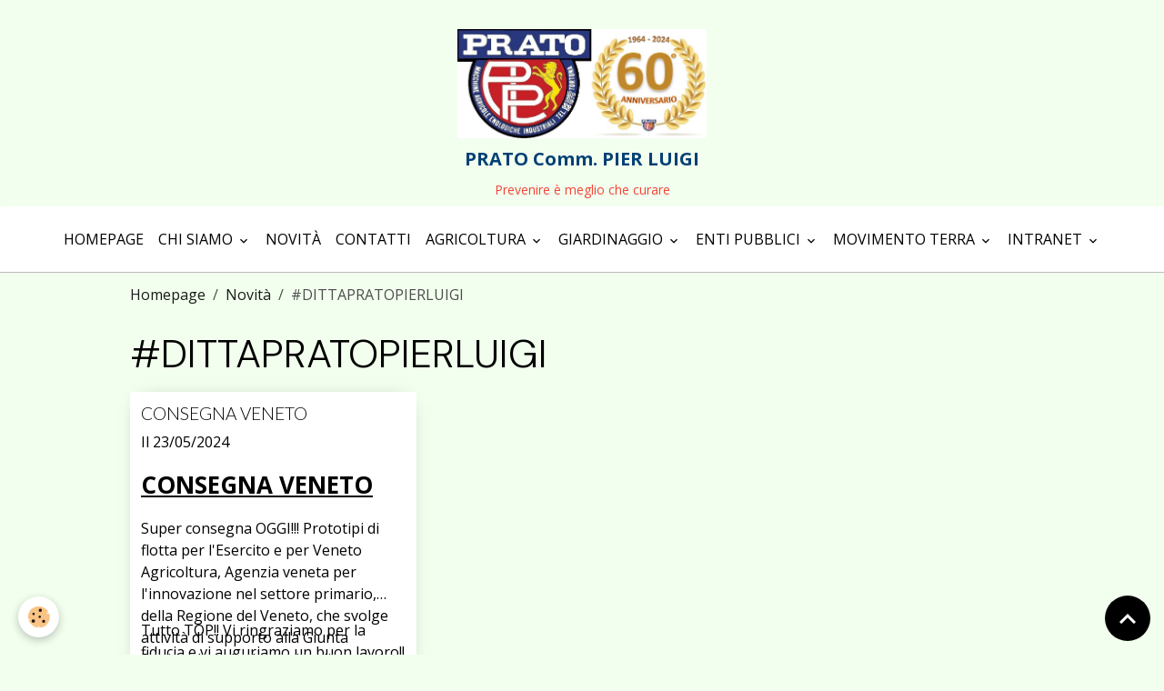

--- FILE ---
content_type: text/html; charset=UTF-8
request_url: https://www.gruppoprato.it/blog/do/tag/dittapratopierluigi/
body_size: 65776
content:

<!DOCTYPE html>
<html lang="it">
    <head>
        <title>#DITTAPRATOPIERLUIGI</title>
        <meta name="theme-color" content="rgb(255, 255, 255)">
        <meta name="msapplication-navbutton-color" content="rgb(255, 255, 255)">
        <!-- METATAGS -->
        <!-- rebirth / basic -->
<!--[if IE]>
<meta http-equiv="X-UA-Compatible" content="IE=edge">
<![endif]-->
<meta charset="utf-8">
<meta name="viewport" content="width=device-width, initial-scale=1, shrink-to-fit=no">
    <link rel="alternate" type="application/rss+xml" href="https://www.gruppoprato.it/blog/do/rss.xml" />
    <link rel="canonical" href="https://www.gruppoprato.it/blog/do/tag/dittapratopierluigi/">
    <meta name="msvalidate.01" content="496DB514AB9B0D6B80FFF437D504D941">
    <meta name="google-site-verification" content="DHWIjU63UTVpctYJvi0hTpvXOSI9OtjySu6YKGn68VU">
<meta name="generator" content="emyspot.com (emyspot.com)">

    <link rel="icon" href="https://www.gruppoprato.it/medias/site/favicon/prato_vettorialexx.ico">

<link href="https://fonts.googleapis.com/css?family=DM%20Sans:300,400,700%7CEB%20Garamond:300,400,700%7CSpecial%20Elite:300,400,700%7CSquare%20Peg:300,400,700&amp;display=swap" rel="stylesheet">

                    
    <link rel="preconnect" href="https://fonts.googleapis.com">
    <link rel="preconnect" href="https://fonts.gstatic.com" crossorigin="anonymous">
    <link href="https://fonts.googleapis.com/css?family=Open+Sans:300,300italic,400,400italic,700,700italic%7CLato:300,300italic,400,400italic,700,700italic%7CDM Sans:300,300italic,400,400italic,700,700italic%7CEB Garamond:300,300italic,400,400italic,700,700italic%7CSpecial Elite:300,300italic,400,400italic,700,700italic&display=swap" rel="stylesheet">

<link href="//www.gruppoprato.it/themes/combined.css?v=6_1642769533_351" rel="stylesheet">


<link rel="preload" href="//www.gruppoprato.it/medias/static/themes/bootstrap_v4/js/jquery-3.6.3.min.js?v=26012023" as="script">
<script src="//www.gruppoprato.it/medias/static/themes/bootstrap_v4/js/jquery-3.6.3.min.js?v=26012023"></script>
<link rel="preload" href="//www.gruppoprato.it/medias/static/themes/bootstrap_v4/js/popper.min.js?v=31012023" as="script">
<script src="//www.gruppoprato.it/medias/static/themes/bootstrap_v4/js/popper.min.js?v=31012023"></script>
<link rel="preload" href="//www.gruppoprato.it/medias/static/themes/bootstrap_v4/js/bootstrap.min.js?v=31012023" as="script">
<script src="//www.gruppoprato.it/medias/static/themes/bootstrap_v4/js/bootstrap.min.js?v=31012023"></script>
<script src="//www.gruppoprato.it/themes/combined.js?v=6_1642769533_351&lang=it"></script>
<script type="application/ld+json">
    {
        "@context" : "https://schema.org/",
        "@type" : "WebSite",
        "name" : "PRATO Comm. PIER LUIGI",
        "url" : "https://www.gruppoprato.it/"
    }
</script>




        <!-- //METATAGS -->
            <script src="//www.gruppoprato.it/medias/static/js/rgpd-cookies/jquery.rgpd-cookies.js?v=2072"></script>
    <script>
                                    $(document).ready(function() {
            $.RGPDCookies({
                theme: 'bootstrap_v4',
                site: 'www.gruppoprato.it',
                privacy_policy_link: '/about/privacypolicy/',
                cookies: [{"id":null,"favicon_url":"https:\/\/ssl.gstatic.com\/analytics\/20210414-01\/app\/static\/analytics_standard_icon.png","enabled":true,"model":"google_analytics","title":"Google Analytics","short_description":"Permet d'analyser les statistiques de consultation de notre site","long_description":"Indispensable pour piloter notre site internet, il permet de mesurer des indicateurs comme l\u2019affluence, les produits les plus consult\u00e9s, ou encore la r\u00e9partition g\u00e9ographique des visiteurs.","privacy_policy_url":"https:\/\/support.google.com\/analytics\/answer\/6004245?hl=fr","slug":"google-analytics"},{"id":null,"favicon_url":"","enabled":true,"model":"addthis","title":"AddThis","short_description":"Partage social","long_description":"Nous utilisons cet outil afin de vous proposer des liens de partage vers des plateformes tiers comme Twitter, Facebook, etc.","privacy_policy_url":"https:\/\/www.oracle.com\/legal\/privacy\/addthis-privacy-policy.html","slug":"addthis"}],
                modal_title: 'Managing\u0020cookies',
                modal_description: 'deposits\u0020cookies\u0020to\u0020improve\u0020your\u0020browsing\u0020experience,\nmeasure\u0020the\u0020website\u0020audience,\u0020display\u0020personalized\u0020advertisements,\ncarry\u0020out\u0020targeted\u0020campaigns\u0020and\u0020personalize\u0020the\u0020site\u0020interface.',
                privacy_policy_label: 'Consult\u0020the\u0020privacy\u0020policy',
                check_all_label: 'Check\u0020all',
                refuse_button: 'Refuse',
                settings_button: 'Settings',
                accept_button: 'Accept',
                callback: function() {
                    // website google analytics case (with gtag), consent "on the fly"
                    if ('gtag' in window && typeof window.gtag === 'function') {
                        if (window.jsCookie.get('rgpd-cookie-google-analytics') === undefined
                            || window.jsCookie.get('rgpd-cookie-google-analytics') === '0') {
                            gtag('consent', 'update', {
                                'ad_storage': 'denied',
                                'analytics_storage': 'denied'
                            });
                        } else {
                            gtag('consent', 'update', {
                                'ad_storage': 'granted',
                                'analytics_storage': 'granted'
                            });
                        }
                    }
                }
            });
        });
    </script>
        
    <!-- Global site tag (gtag.js) - Google Analytics -->
    <script async src="https://www.googletagmanager.com/gtag/js?id=UA-125601735-1"></script>
    <script>
        window.dataLayer = window.dataLayer || [];
        function gtag(){dataLayer.push(arguments);}
        gtag('js', new Date());

        gtag('config', 'UA-125601735-1');
    </script>
        
    <!-- Global site tag (gtag.js) -->
        <script async src="https://www.googletagmanager.com/gtag/js?id=UA-148940465-2"></script>
        <script>
        window.dataLayer = window.dataLayer || [];
        function gtag(){dataLayer.push(arguments);}

gtag('consent', 'default', {
            'ad_storage': 'denied',
            'analytics_storage': 'denied'
        });
        gtag('set', 'allow_ad_personalization_signals', false);
                gtag('js', new Date());
        gtag('config', 'UA-148940465-2');
        gtag('config', 'G-CC2YW5NPC3');
    </script>
                            </head>
    <body id="blog_do_tag_dittapratopierluigi" data-template="default">
        

                <!-- BRAND TOP -->
                                                                                    <div id="brand-top-wrapper" class="contains-brand d-flex justify-content-center">
                                    <a class="top-brand d-block text-center mr-0" href="https://www.gruppoprato.it/">
                                                    <img src="https://www.gruppoprato.it/medias/site/logos/appunti1.jpg" alt="gruppoprato" class="img-fluid brand-logo d-none d-lg-inline-block">
                                                                            <span class="brand-titles d-lg-flex flex-column mb-0">
                                <span class="brand-title d-inline-block">PRATO Comm. PIER LUIGI</span>
                                                            <span class="brand-subtitle d-none d-lg-inline-block">Prevenire è meglio che curare</span>
                                                    </span>
                                            </a>
                            </div>
        
        <!-- NAVBAR -->
                                                                                                                                                                <nav class="navbar navbar-expand-lg position-sticky radius-top" id="navbar" data-animation="sliding">
                                            <button id="buttonBurgerMenu" title="BurgerMenu" class="navbar-toggler collapsed" type="button" data-toggle="collapse" data-target="#menu">
                    <span></span>
                    <span></span>
                    <span></span>
                    <span></span>
                </button>
                <div class="collapse navbar-collapse flex-lg-grow-0 mx-lg-auto" id="menu">
                                                                                                                <ul class="navbar-nav navbar-menu nav-all nav-all-center">
                                                                                                                                                                                            <li class="nav-item" data-index="1">
                            <a class="nav-link" href="https://www.gruppoprato.it/">
                                                                Homepage
                            </a>
                                                                                </li>
                                                                                                                                                                                                                                                                            <li class="nav-item dropdown" data-index="2">
                            <a class="nav-link dropdown-toggle" href="https://www.gruppoprato.it/pagine/presentazione-aziendale/">
                                                                Chi siamo
                            </a>
                                                                                        <div class="collapse dropdown-menu">
                                    <ul class="list-unstyled">
                                                                                                                                                                                                                                                                    <li>
                                                <a class="dropdown-item" href="https://www.gruppoprato.it/pagine/presentazione-aziendale/storia.html">
                                                    LA NOSTRA STORIA
                                                </a>
                                                                                                                                            </li>
                                                                                                                                                                                                                                                                    <li>
                                                <a class="dropdown-item" href="https://www.gruppoprato.it/pagine/presentazione-aziendale/presentazione-azienda.html">
                                                    LA NOSTRA AZIENDA
                                                </a>
                                                                                                                                            </li>
                                                                                <li class="dropdown-menu-root">
                                            <a class="dropdown-item" href="https://www.gruppoprato.it/pagine/presentazione-aziendale/">Chi siamo</a>
                                        </li>
                                    </ul>
                                </div>
                                                    </li>
                                                                                                                                                                                            <li class="nav-item" data-index="3">
                            <a class="nav-link" href="https://www.gruppoprato.it/blog/">
                                                                Novità
                            </a>
                                                                                </li>
                                                                                                                                                                                            <li class="nav-item" data-index="4">
                            <a class="nav-link" href="https://www.gruppoprato.it/contatto/">
                                                                Contatti
                            </a>
                                                                                </li>
                                                                                                                                                                                                                                                                            <li class="nav-item dropdown" data-index="5">
                            <a class="nav-link dropdown-toggle" href="https://www.gruppoprato.it/pagine/clienti-privati/">
                                                                Agricoltura
                            </a>
                                                                                        <div class="collapse dropdown-menu">
                                    <ul class="list-unstyled">
                                                                                                                                                                                                                                                                                                                                                                                                                <li class="dropdown">
                                                <a class="dropdown-item dropdown-toggle" href="https://www.gruppoprato.it/pagine/clienti-privati/kubota/">
                                                    KUBOTA
                                                </a>
                                                                                                                                                    <div class="collapse dropdown-menu dropdown-submenu">
                                                        <ul class="list-unstyled">
                                                                                                                            <li>
                                                                    <a class="dropdown-item" href="https://www.gruppoprato.it/pagine/clienti-privati/kubota/gamma-trattori-da-vigneto-e-frutteto.html">VIGNETO-FRUTTETO-NOCCIOLETO</a>
                                                                </li>
                                                                                                                            <li>
                                                                    <a class="dropdown-item" href="https://www.gruppoprato.it/pagine/clienti-privati/kubota/serie-m4002.html">SERIE M4003</a>
                                                                </li>
                                                                                                                            <li>
                                                                    <a class="dropdown-item" href="https://www.gruppoprato.it/pagine/clienti-privati/kubota/nuova-serie-kubota-m5.html">SERIE M5002</a>
                                                                </li>
                                                                                                                            <li>
                                                                    <a class="dropdown-item" href="https://www.gruppoprato.it/pagine/clienti-privati/kubota/kubota-serie-m-gx.html">SERIE M6001 Utility</a>
                                                                </li>
                                                                                                                            <li>
                                                                    <a class="dropdown-item" href="https://www.gruppoprato.it/pagine/clienti-privati/kubota/serie-m6002.html">SERIE M6002</a>
                                                                </li>
                                                                                                                            <li>
                                                                    <a class="dropdown-item" href="https://www.gruppoprato.it/pagine/clienti-privati/kubota/nuova-serie-m7003.html">SERIE M7003</a>
                                                                </li>
                                                                                                                            <li>
                                                                    <a class="dropdown-item" href="https://www.gruppoprato.it/pagine/clienti-privati/kubota/caricatori-frontali.html">CARICATORI FRONTALI</a>
                                                                </li>
                                                                                                                            <li>
                                                                    <a class="dropdown-item" href="https://www.gruppoprato.it/pagine/clienti-privati/kubota/garanzia-kubota.html">GARANZIA KUBOTA</a>
                                                                </li>
                                                                                                                            <li>
                                                                    <a class="dropdown-item" href="https://www.gruppoprato.it/pagine/clienti-privati/kubota/kubota-4-0.html">KUBOTA 4.0</a>
                                                                </li>
                                                                                                                            <li>
                                                                    <a class="dropdown-item" href="https://www.gruppoprato.it/pagine/clienti-privati/kubota/kubota-tim-tractor-implement-management.html">TIM by KUBOTA</a>
                                                                </li>
                                                                                                                            <li>
                                                                    <a class="dropdown-item" href="https://www.gruppoprato.it/pagine/clienti-privati/kubota/il-futuro-secondo-kubota.html">IL FUTURO SECONDO KUBOTA</a>
                                                                </li>
                                                                                                                        <li class="dropdown-menu-root">
                                                                <a class="dropdown-item" href="https://www.gruppoprato.it/pagine/clienti-privati/kubota/">KUBOTA</a>
                                                            </li>
                                                        </ul>
                                                    </div>
                                                                                            </li>
                                                                                                                                                                                                                                                                                                                                                                                                                <li class="dropdown">
                                                <a class="dropdown-item dropdown-toggle" href="https://www.gruppoprato.it/pagine/clienti-privati/forestazione/">
                                                    FORESTAZIONE
                                                </a>
                                                                                                                                                    <div class="collapse dropdown-menu dropdown-submenu">
                                                        <ul class="list-unstyled">
                                                                                                                            <li>
                                                                    <a class="dropdown-item" href="https://www.gruppoprato.it/pagine/clienti-privati/forestazione/caricatori-forestali.html">CARICATORI FORESTALI</a>
                                                                </li>
                                                                                                                            <li>
                                                                    <a class="dropdown-item" href="https://www.gruppoprato.it/pagine/clienti-privati/forestazione/rimorchi-forestali.html">RIMORCHI FORESTALI</a>
                                                                </li>
                                                                                                                            <li>
                                                                    <a class="dropdown-item" href="https://www.gruppoprato.it/pagine/clienti-privati/forestazione/verricelli-forestali.html">VERRICELLI FORESTALI</a>
                                                                </li>
                                                                                                                            <li>
                                                                    <a class="dropdown-item" href="https://www.gruppoprato.it/pagine/clienti-privati/forestazione/catene-per-silvicoltura.html">CATENE PER SILVICOLTURA</a>
                                                                </li>
                                                                                                                        <li class="dropdown-menu-root">
                                                                <a class="dropdown-item" href="https://www.gruppoprato.it/pagine/clienti-privati/forestazione/">FORESTAZIONE</a>
                                                            </li>
                                                        </ul>
                                                    </div>
                                                                                            </li>
                                                                                                                                                                                                                                                                    <li>
                                                <a class="dropdown-item" href="https://www.gruppoprato.it/pagine/clienti-privati/gamma-prodotti-attrezzature-kubota.html">
                                                    ATTREZZATURE AGRICOLE
                                                </a>
                                                                                                                                            </li>
                                                                                                                                                                                                                                                                    <li>
                                                <a class="dropdown-item" href="https://www.gruppoprato.it/pagine/clienti-privati/catene-da-neve.html">
                                                    CATENE DA NEVE
                                                </a>
                                                                                                                                            </li>
                                                                                                                                                                                                                                                                    <li>
                                                <a class="dropdown-item" href="https://www.gruppoprato.it/pagine/clienti-privati/kubota/caricatori-frontali.html">
                                                    CARICATORI FRONTALI
                                                </a>
                                                                                                                                            </li>
                                                                                <li class="dropdown-menu-root">
                                            <a class="dropdown-item" href="https://www.gruppoprato.it/pagine/clienti-privati/">Agricoltura</a>
                                        </li>
                                    </ul>
                                </div>
                                                    </li>
                                                                                                                                                                                                                                                                            <li class="nav-item dropdown" data-index="6">
                            <a class="nav-link dropdown-toggle" href="https://www.gruppoprato.it/pagine/giardinaggio/">
                                                                Giardinaggio
                            </a>
                                                                                        <div class="collapse dropdown-menu">
                                    <ul class="list-unstyled">
                                                                                                                                                                                                                                                                    <li>
                                                <a class="dropdown-item" href="https://www.gruppoprato.it/pagine/giardinaggio/trattorini.html">
                                                    TRATTORINI
                                                </a>
                                                                                                                                            </li>
                                                                                                                                                                                                                                                                    <li>
                                                <a class="dropdown-item" href="https://www.gruppoprato.it/pagine/giardinaggio/rasaerba.html">
                                                    RASAERBA
                                                </a>
                                                                                                                                            </li>
                                                                                                                                                                                                                                                                    <li>
                                                <a class="dropdown-item" href="https://www.gruppoprato.it/pagine/giardinaggio/kubota-veicoli-multifunzione-rtv-400-ci-rtv-500.html">
                                                    VEICOLI UTILITY
                                                </a>
                                                                                                                                            </li>
                                                                                <li class="dropdown-menu-root">
                                            <a class="dropdown-item" href="https://www.gruppoprato.it/pagine/giardinaggio/">Giardinaggio</a>
                                        </li>
                                    </ul>
                                </div>
                                                    </li>
                                                                                                                                                                                                                                                                            <li class="nav-item dropdown" data-index="7">
                            <a class="nav-link dropdown-toggle" href="https://www.gruppoprato.it/pagine/enti-pubblici/">
                                                                Enti Pubblici
                            </a>
                                                                                        <div class="collapse dropdown-menu">
                                    <ul class="list-unstyled">
                                                                                                                                                                                                                                                                    <li>
                                                <a class="dropdown-item" href="https://www.gruppoprato.it/pagine/enti-pubblici/manutenzione-estiva/">
                                                    STRADE ED AUTOSTRADE
                                                </a>
                                                                                                                                            </li>
                                                                                                                                                                                                                                                                                                                                                                                                                <li class="dropdown">
                                                <a class="dropdown-item dropdown-toggle" href="https://www.gruppoprato.it/pagine/enti-pubblici/municipalizzate/">
                                                    MUNICIPALIZZATE
                                                </a>
                                                                                                                                                    <div class="collapse dropdown-menu dropdown-submenu">
                                                        <ul class="list-unstyled">
                                                                                                                            <li>
                                                                    <a class="dropdown-item" href="https://www.gruppoprato.it/pagine/enti-pubblici/municipalizzate/manutenzione-asfalto.html">MANUTENZIONE ASFALTO</a>
                                                                </li>
                                                                                                                            <li>
                                                                    <a class="dropdown-item" href="https://www.gruppoprato.it/pagine/enti-pubblici/municipalizzate/spazzatrici-stradali.html">SPAZZATRICI STRADALI</a>
                                                                </li>
                                                                                                                            <li>
                                                                    <a class="dropdown-item" href="https://www.gruppoprato.it/pagine/enti-pubblici/municipalizzate/segnaletica-orizzontale.html">SEGNALETICA ORIZZONTALE</a>
                                                                </li>
                                                                                                                        <li class="dropdown-menu-root">
                                                                <a class="dropdown-item" href="https://www.gruppoprato.it/pagine/enti-pubblici/municipalizzate/">MUNICIPALIZZATE</a>
                                                            </li>
                                                        </ul>
                                                    </div>
                                                                                            </li>
                                                                                                                                                                                                                                                                                                                                                                                                                <li class="dropdown">
                                                <a class="dropdown-item dropdown-toggle" href="https://www.gruppoprato.it/pagine/enti-pubblici/militari/">
                                                    MILITARI
                                                </a>
                                                                                                                                                    <div class="collapse dropdown-menu dropdown-submenu">
                                                        <ul class="list-unstyled">
                                                                                                                            <li>
                                                                    <a class="dropdown-item" href="https://www.gruppoprato.it/pagine/enti-pubblici/antincendio/trattore-allestito-per-le-emergenze.html">TRATTORE ALLESTITO PER LE EMER</a>
                                                                </li>
                                                                                                                            <li>
                                                                    <a class="dropdown-item" href="https://www.gruppoprato.it/pagine/enti-pubblici/antincendio/attrezzature-per-allestimento-aib.html">ATTREZZATURE PER ALLESTIMENTO </a>
                                                                </li>
                                                                                                                        <li class="dropdown-menu-root">
                                                                <a class="dropdown-item" href="https://www.gruppoprato.it/pagine/enti-pubblici/militari/">MILITARI</a>
                                                            </li>
                                                        </ul>
                                                    </div>
                                                                                            </li>
                                                                                                                                                                                                                                                                    <li>
                                                <a class="dropdown-item" href="https://www.gruppoprato.it/pagine/enti-pubblici/manutenzione-del-verde/">
                                                    MANUTENZIONE DEL VERDE
                                                </a>
                                                                                                                                            </li>
                                                                                                                                                                                                                                                                                                                                                                                                                <li class="dropdown">
                                                <a class="dropdown-item dropdown-toggle" href="https://www.gruppoprato.it/pagine/enti-pubblici/antincendio/">
                                                    EMERGENZE - ANTINCENDIO - PROTEZIONE CIVILE
                                                </a>
                                                                                                                                                    <div class="collapse dropdown-menu dropdown-submenu">
                                                        <ul class="list-unstyled">
                                                                                                                            <li>
                                                                    <a class="dropdown-item" href="https://www.gruppoprato.it/pagine/enti-pubblici/antincendio/protezione-civile/">PROTEZIONE CIVILE</a>
                                                                </li>
                                                                                                                            <li>
                                                                    <a class="dropdown-item" href="https://www.gruppoprato.it/pagine/enti-pubblici/antincendio/trattore-allestito-per-le-emergenze.html">TRATTORE ALLESTITO PER LE EMER</a>
                                                                </li>
                                                                                                                            <li>
                                                                    <a class="dropdown-item" href="https://www.gruppoprato.it/pagine/enti-pubblici/antincendio/attrezzature-per-allestimento-aib.html">ATTREZZATURE PER ALLESTIMENTO </a>
                                                                </li>
                                                                                                                        <li class="dropdown-menu-root">
                                                                <a class="dropdown-item" href="https://www.gruppoprato.it/pagine/enti-pubblici/antincendio/">EMERGENZE - ANTINCENDIO - PROTEZIONE CIVILE</a>
                                                            </li>
                                                        </ul>
                                                    </div>
                                                                                            </li>
                                                                                                                                                                                                                                                                                                                                                                                                                <li class="dropdown">
                                                <a class="dropdown-item dropdown-toggle" href="https://www.gruppoprato.it/pagine/enti-pubblici/aeroporti/">
                                                    AEROPORTI
                                                </a>
                                                                                                                                                    <div class="collapse dropdown-menu dropdown-submenu">
                                                        <ul class="list-unstyled">
                                                                                                                            <li>
                                                                    <a class="dropdown-item" href="https://www.gruppoprato.it/pagine/enti-pubblici/aeroporti/forniture-aeroportuali.html">FORNITURE AEROPORTUALI</a>
                                                                </li>
                                                                                                                        <li class="dropdown-menu-root">
                                                                <a class="dropdown-item" href="https://www.gruppoprato.it/pagine/enti-pubblici/aeroporti/">AEROPORTI</a>
                                                            </li>
                                                        </ul>
                                                    </div>
                                                                                            </li>
                                                                                                                                                                                                                                                                    <li>
                                                <a class="dropdown-item" href="https://www.gruppoprato.it/pagine/enti-pubblici/manutenzione-estiva/manutenzioni-stradali-1/veicoli-multifunzione.html">
                                                    PORTATTREZZI MULTIFUNZIONE
                                                </a>
                                                                                                                                            </li>
                                                                                                                                                                                                                                                                    <li>
                                                <a class="dropdown-item" href="https://www.gruppoprato.it/pagine/enti-pubblici/ferrovie.html">
                                                    FERROVIE
                                                </a>
                                                                                                                                            </li>
                                                                                <li class="dropdown-menu-root">
                                            <a class="dropdown-item" href="https://www.gruppoprato.it/pagine/enti-pubblici/">Enti Pubblici</a>
                                        </li>
                                    </ul>
                                </div>
                                                    </li>
                                                                                                                                                                                                                                                                            <li class="nav-item dropdown" data-index="8">
                            <a class="nav-link dropdown-toggle" href="https://www.gruppoprato.it/pagine/movimento-terra/">
                                                                Movimento terra
                            </a>
                                                                                        <div class="collapse dropdown-menu">
                                    <ul class="list-unstyled">
                                                                                                                                                                                                                                                                    <li>
                                                <a class="dropdown-item" href="https://www.gruppoprato.it/pagine/movimento-terra/page-7.html">
                                                    ESCAVATORI CINGOLATI
                                                </a>
                                                                                                                                            </li>
                                                                                                                                                                                                                                                                    <li>
                                                <a class="dropdown-item" href="https://www.gruppoprato.it/pagine/movimento-terra/page-8.html">
                                                    ESCAVATORI CINGOLATI SKID
                                                </a>
                                                                                                                                            </li>
                                                                                                                                                                                                                                                                    <li>
                                                <a class="dropdown-item" href="https://www.gruppoprato.it/pagine/movimento-terra/page-6.html">
                                                    ESCAVATORI GOMMATI
                                                </a>
                                                                                                                                            </li>
                                                                                                                                                                                                                                                                    <li>
                                                <a class="dropdown-item" href="https://www.gruppoprato.it/pagine/movimento-terra/page-9.html">
                                                    TERNE
                                                </a>
                                                                                                                                            </li>
                                                                                                                                                                                                                                                                    <li>
                                                <a class="dropdown-item" href="https://www.gruppoprato.it/pagine/movimento-terra/page-3.html">
                                                    PALE CARICATRICI ARTICOLATE
                                                </a>
                                                                                                                                            </li>
                                                                                                                                                                                                                                                                    <li>
                                                <a class="dropdown-item" href="https://www.gruppoprato.it/pagine/movimento-terra/page-4.html">
                                                    PALE CARICATRICI GOMMATE
                                                </a>
                                                                                                                                            </li>
                                                                                                                                                                                                                                                                    <li>
                                                <a class="dropdown-item" href="https://www.gruppoprato.it/pagine/movimento-terra/page-5.html">
                                                    PALE CARICATRICI TELESCOPICHE
                                                </a>
                                                                                                                                            </li>
                                                                                                                                                                                                                                                                    <li>
                                                <a class="dropdown-item" href="https://www.gruppoprato.it/pagine/movimento-terra/page-1.html">
                                                    PALA CARICATRICE MILITARE
                                                </a>
                                                                                                                                            </li>
                                                                                <li class="dropdown-menu-root">
                                            <a class="dropdown-item" href="https://www.gruppoprato.it/pagine/movimento-terra/">Movimento terra</a>
                                        </li>
                                    </ul>
                                </div>
                                                    </li>
                                                                                                                                                                                                                                                                            <li class="nav-item dropdown" data-index="9">
                            <a class="nav-link dropdown-toggle" href="https://www.gruppoprato.it/pagine/intranet/">
                                                                Intranet
                            </a>
                                                                                        <div class="collapse dropdown-menu">
                                    <ul class="list-unstyled">
                                                                                                                                                                                                                                                                    <li>
                                                <a class="dropdown-item" href="https://www.gruppoprato.it/pagine/intranet/kubota/">
                                                    KUBOTA
                                                </a>
                                                                                                                                            </li>
                                                                                                                                                                                                                                                                    <li>
                                                <a class="dropdown-item" href="https://www.gruppoprato.it/pagine/intranet/videocorsi/">
                                                    CORSI
                                                </a>
                                                                                                                                            </li>
                                                                                <li class="dropdown-menu-root">
                                            <a class="dropdown-item" href="https://www.gruppoprato.it/pagine/intranet/">Intranet</a>
                                        </li>
                                    </ul>
                                </div>
                                                    </li>
                                    </ul>
            
                                    
                    
                                        
                    
                                    </div>
                    </nav>

        <!-- HEADER -->
                <!-- //HEADER -->

        <!-- WRAPPER -->
                                        <div id="wrapper">

                            <main id="main">

                                                                    <div class="container">
                                                        <ol class="breadcrumb">
                                    <li class="breadcrumb-item"><a href="https://www.gruppoprato.it/">Homepage</a></li>
                                                <li class="breadcrumb-item"><a href="https://www.gruppoprato.it/blog/">Novità</a></li>
                                                <li class="breadcrumb-item active">#DITTAPRATOPIERLUIGI</li>
                        </ol>

    <script type="application/ld+json">
        {
            "@context": "https://schema.org",
            "@type": "BreadcrumbList",
            "itemListElement": [
                                {
                    "@type": "ListItem",
                    "position": 1,
                    "name": "Homepage",
                    "item": "https://www.gruppoprato.it/"
                  },                                {
                    "@type": "ListItem",
                    "position": 2,
                    "name": "Novità",
                    "item": "https://www.gruppoprato.it/blog/"
                  },                                {
                    "@type": "ListItem",
                    "position": 3,
                    "name": "#DITTAPRATOPIERLUIGI",
                    "item": "https://www.gruppoprato.it//blog/do/tag/dittapratopierluigi"
                  }                          ]
        }
    </script>
                                                </div>
                                            
                                        
                                        
                                                            <div class="view view-blog" id="view-tags">

        <div class="container">
        <div class="row">
            <div class="col">
                                <h1 class="view-title">#DITTAPRATOPIERLUIGI</h1>
                    
                            </div>
        </div>
    </div>
                    
                        
<div id="rows-664f3a6af5995d400d5e1fab" class="rows" data-total-pages="1" data-current-page="1">
                            
                        
                                                                                        
                                                                
                
                        
                
                
                                    
                
                                
        
                                    <div id="row-664f3a6af5995d400d5e1fab-1" class="row-container pos-1 page_1 container">
                    <div class="row-content">
                                                                                <div class="row" data-role="line">
                                    
                                                                                
                                                                                                                                                                                                            
                                                                                                                                                                                                                                                    
                                                                                
                                                                                
                                                                                                                        
                                                                                
                                                                                                                                                                            
                                                                                        <div data-role="cell" data-size="lg" id="cell-664f3a6af6055d400d5ed7ef" class="col widget-blog-tag">
                                               <div class="col-content">                                                        
<div id="blog_tag0">
    <div class="card-deck blog-items default-style default-3-col" data-addon="blog">
            <div class="card blog-item"  data-date="05/23/2024">

            
                        <div class="card-body">
                                <p class="media-heading">
                    <a href="https://www.gruppoprato.it/blog/consegna-veneto.html">CONSEGNA VENETO</a>
                </p>
                                <p class="meta">
                                            <span class="meta-date">Il 23/05/2024</span>
                                    </p>
                                <div class="description">
                    <p><span style="font-size:26px;"><strong><u>CONSEGNA VENETO</u></strong></span></p>

<p>Super consegna OGGI!!! Prototipi di flotta per l&#39;Esercito e per Veneto Agricoltura, Agenzia veneta per l&#39;innovazione nel settore primario, della Regione del Veneto, che svolge attivit&agrave; di supporto alla Giunta Regionale e che ha deciso di dotarsi del marchio Kubota e affidarsi alla competenza della <a href="https://www.facebook.com/ditta.pratopierluigi.7?__cft__[0]=AZXFUPfysblhayltmhCNLLqytyuqkDzvbVSD2hgTwacup1abAAKGt_RaNJVmRDcr-LxCEcs8p1MPJ34MZy5OoVGXgR4oXaz3ZJNEzoBJIGmxdIk5c8pQPLhO9CYZy0GqjUk&amp;__tn__=-]K-R" role="link" tabindex="0">Ditta Prato Pier Luigi</a>.</p>

<p>Tutto TOP!! Vi ringraziamo per la fiducia e vi auguriamo un buon lavoro!!</p>

<p><a href="https://www.facebook.com/hashtag/consegna?__eep__=6&amp;__cft__[0]=AZXFUPfysblhayltmhCNLLqytyuqkDzvbVSD2hgTwacup1abAAKGt_RaNJVmRDcr-LxCEcs8p1MPJ34MZy5OoVGXgR4oXaz3ZJNEzoBJIGmxdIk5c8pQPLhO9CYZy0GqjUk&amp;__tn__=*NK-R" role="link" tabindex="0">#consegna</a> <a href="https://www.facebook.com/hashtag/kubota?__eep__=6&amp;__cft__[0]=AZXFUPfysblhayltmhCNLLqytyuqkDzvbVSD2hgTwacup1abAAKGt_RaNJVmRDcr-LxCEcs8p1MPJ34MZy5OoVGXgR4oXaz3ZJNEzoBJIGmxdIk5c8pQPLhO9CYZy0GqjUk&amp;__tn__=*NK-R" role="link" tabindex="0">#kubota</a> <a href="https://www.facebook.com/hashtag/kubotatractor?__eep__=6&amp;__cft__[0]=AZXFUPfysblhayltmhCNLLqytyuqkDzvbVSD2hgTwacup1abAAKGt_RaNJVmRDcr-LxCEcs8p1MPJ34MZy5OoVGXgR4oXaz3ZJNEzoBJIGmxdIk5c8pQPLhO9CYZy0GqjUk&amp;__tn__=*NK-R" role="link" tabindex="0">#kubotatractor</a> <a href="https://www.facebook.com/hashtag/supplies?__eep__=6&amp;__cft__[0]=AZXFUPfysblhayltmhCNLLqytyuqkDzvbVSD2hgTwacup1abAAKGt_RaNJVmRDcr-LxCEcs8p1MPJ34MZy5OoVGXgR4oXaz3ZJNEzoBJIGmxdIk5c8pQPLhO9CYZy0GqjUk&amp;__tn__=*NK-R" role="link" tabindex="0">#supplies</a> <a href="https://www.facebook.com/hashtag/dittapratopierluigi?__eep__=6&amp;__cft__[0]=AZXFUPfysblhayltmhCNLLqytyuqkDzvbVSD2hgTwacup1abAAKGt_RaNJVmRDcr-LxCEcs8p1MPJ34MZy5OoVGXgR4oXaz3ZJNEzoBJIGmxdIk5c8pQPLhO9CYZy0GqjUk&amp;__tn__=*NK-R" role="link" tabindex="0">#dittapratopierluigi</a></p>

<p><a href="https://www.facebook.com/hashtag/esperienza?__eep__=6&amp;__cft__[0]=AZXFUPfysblhayltmhCNLLqytyuqkDzvbVSD2hgTwacup1abAAKGt_RaNJVmRDcr-LxCEcs8p1MPJ34MZy5OoVGXgR4oXaz3ZJNEzoBJIGmxdIk5c8pQPLhO9CYZy0GqjUk&amp;__tn__=*NK-R" role="link" tabindex="0">#esperienza</a> <a href="https://www.facebook.com/hashtag/professionalita%CC%80?__eep__=6&amp;__cft__[0]=AZXFUPfysblhayltmhCNLLqytyuqkDzvbVSD2hgTwacup1abAAKGt_RaNJVmRDcr-LxCEcs8p1MPJ34MZy5OoVGXgR4oXaz3ZJNEzoBJIGmxdIk5c8pQPLhO9CYZy0GqjUk&amp;__tn__=*NK-R" role="link" tabindex="0">#professionalità</a> <a href="https://www.facebook.com/hashtag/affidabilita?__eep__=6&amp;__cft__[0]=AZXFUPfysblhayltmhCNLLqytyuqkDzvbVSD2hgTwacup1abAAKGt_RaNJVmRDcr-LxCEcs8p1MPJ34MZy5OoVGXgR4oXaz3ZJNEzoBJIGmxdIk5c8pQPLhO9CYZy0GqjUk&amp;__tn__=*NK-R" role="link" tabindex="0">#affidabilita</a></p>

<p>&nbsp;</p>

<p><img alt="444944994 1268926911179000 7622385123898963356 n" class="img-center" height="1600" src="https://www.gruppoprato.it/medias/images/444944994-1268926911179000-7622385123898963356-n.jpg" width="1200" /><img alt="Img 20240523 wa0001" class="img-center" height="1200" src="https://www.gruppoprato.it/medias/images/img-20240523-wa0001.jpg" width="1600" /></p>

                </div>
                                            </div>
                            <div class="card-footer">
                    <a href="https://www.gruppoprato.it/blog/consegna-veneto.html" class="btn btn-primary btn-sm">Continua a leggere</a>
                </div>
                    </div>
    </div>
</div>

    
                                                </div>
                                            </div>
                                                                                                                                                        </div>
                                            </div>
                                    </div>
                        </div>

                
    <script>
        emsChromeExtension.init('blogtag', '664f3a6af5985d400d5e4e83', 'emyspot.com');
    </script>
</div>
                </main>

                        </div>
        <!-- //WRAPPER -->

                <footer id="footer">
                            
<div id="rows-65c1061a1fc25d400d5e28bf" class="rows" data-total-pages="1" data-current-page="1">
                            
                        
                                                                                        
                                                                
                
                        
                
                
                                    
                
                                
        
                                    <div id="row-65c1061a1fc25d400d5e28bf-1" class="row-container pos-1 page_1 container">
                    <div class="row-content">
                                                                                <div class="row" data-role="line">
                                    
                                                                                
                                                                                                                                                                                                            
                                                                                                                                                                
                                                                                
                                                                                
                                                                                                                        
                                                                                
                                                                                                                                                                                                                                                                        
                                                                                        <div data-role="cell" data-size="lg" id="cell-65c105ffc97b5d400d5e9392" class="col empty-column">
                                               <div class="col-content col-no-widget">                                                        &nbsp;
                                                                                                    </div>
                                            </div>
                                                                                                                                                        </div>
                                            </div>
                                    </div>
                        </div>

                        <div class="container">
                
                                    <ul class="website-social-links">
        <li>
        <a target='_blank' href="https://www.youtube.com/channel/UCNDtsJF29VmpcCI7u-2QjRg" class="btn text-youtube"><i class="sn-icon-youtube"></i></a>
    </li>
        <li>
        <a target='_blank' href="https://www.facebook.com/ditta.pratopierluigi" class="btn text-facebook"><i class="sn-icon-facebook"></i></a>
    </li>
    </ul>
                
                            </div>

                            <ul id="legal-mentions" class="footer-mentions">
            <li><a href="https://www.gruppoprato.it/about/legal/">Legale</a></li>
    
    
                        <li><a href="https://www.gruppoprato.it/about/cgv/">Condizioni Generali di vendita</a></li>
            
    
    
            <li><button id="cookies" type="button" aria-label="Gestion des cookies">Managing cookies</button></li>
    </ul>
                    </footer>
        
        
        
            

 
    
		 





                <button id="scroll-to-top" class="d-none d-sm-inline-block" type="button" aria-label="Scroll top" onclick="$('html, body').animate({ scrollTop:0}, 600);">
            <i class="material-icons md-lg md-expand_less"></i>
        </button>
        
            </body>
</html>
